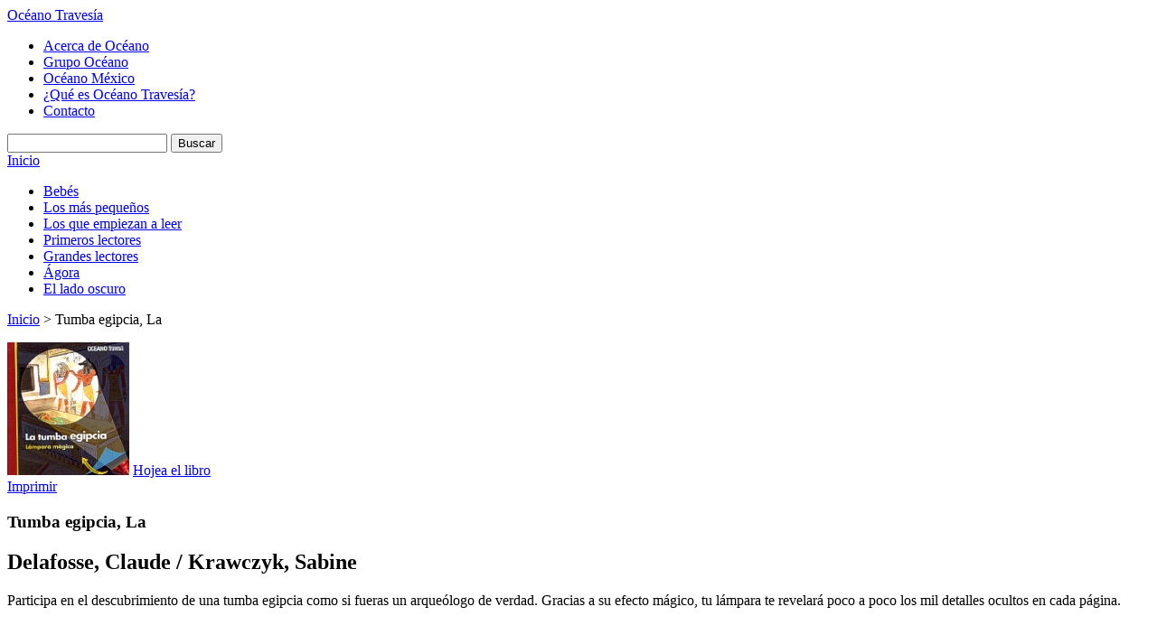

--- FILE ---
content_type: text/html; charset=utf-8
request_url: https://oceanotravesia.mx/ficha-libro.aspx?id=8026
body_size: 20677
content:

 
<!DOCTYPE HTML>
<html xmlns:og="http://opengraphprotocol.org/schema/" xmlns:fb="http://ogp.me/ns/fb#">
<head>
  <meta http-equiv="Content-Type" content="text/html; charset=UTF-8">
  <meta property="fb:app_id" content="312344488825366" />
  
  
              <title>Tumba egipcia, La - Oc&eacute;ano Traves&iacute;a</title>
            <meta name="description" content="Participa en el descubrimiento de una tumba egipcia como si fueras un arque&#243;logo de verdad. Gracias a su efecto m&#225;gico, tu l&#225;mpara te revelar&#225; poco..." />
            <meta property="og:title" content="Tumba egipcia, La"/>
            <meta property="og:url" content="https://oceanotravesia.mx/obras/tumba-egipcia-la-8026.aspx"/>
            <meta property="og:image" content="https://oceanotravesia.mx/img/obra/ficha/8026.jpg"/>
            <meta property="og:description" content="Participa en el descubrimiento de una tumba egipcia como si fueras un arque&#243;logo de verdad. Gracias a su efecto m&#225;gico, tu l&#225;mpara te revelar&#225; poco..."/>
            <meta property="og:site_name" content="Editorial Océano"/>
            <meta property="og:type" content="product"/>
            <meta property="fb:app_id" content="312344488825366"/>


  
  <link rel="stylesheet" type="text/css" href="/css/html5reset.css">
  <link rel="stylesheet" type="text/css" href="/css/master.css">
  <link rel="stylesheet" type="text/css" href="/css/oceanoTravesia.css?v=3">
  
  <link rel="stylesheet" type="text/css" href="/css/extras.travesia.css">
  
  <link href='http://fonts.googleapis.com/css?family=Lato:400,700,400italic|Oswald' rel='stylesheet' type='text/css'>
  <link href='http://fonts.googleapis.com/css?family=Great+Vibes' rel='stylesheet' type='text/css'>

  <!-- Corrige el problema de creación del DOM de IE8 para abajo, importante NO QUITAR!!!! -->
  <!--[if IE]>
  <script type="text/javascript" src="/scripts/html5.js"></script>
  <![endif]-->
  
  <script type="text/javascript">
  var _gaq = _gaq || [];
  _gaq.push(['_setAccount', 'UA-33554612-1']);
  _gaq.push(['_trackPageview']);
  (function() {
    var ga = document.createElement('script'); ga.type = 'text/javascript'; ga.async = true;
    ga.src = ('https:' == document.location.protocol ? 'https://ssl' : 'http://www') + '.google-analytics.com/ga.js';
    var s = document.getElementsByTagName('script')[0]; s.parentNode.insertBefore(ga, s);
  })();
  </script>
  <script type="text/javascript" src="/scripts/libs/jquery.js"></script>
  

</head>
  
<body>
<!-- Empieza headerPrincipal, contiene los elementos del header del sitio -->
<header id="headerPrincipal">
  <div id="headerInterior"><!-- Empieza headerInterior -->
  <!-- Logo y link a inicio del sitio -->
  <!--<h1><a href="/">Oc&eacute;ano</a></h1>-->
    
  <div id="logo-header"><a id="site-title-big" title="Oc&eacute;ano Traves&iacute;a" href="/">Oc&eacute;ano Traves&iacute;a</a></div>
  
  <!-- Empieza navAuxiliar, navegación auxiliar del sitio -->
  <nav id="navAuxiliar">
    <ul class="menuOceano">
      <li><a href="/acerca-de-oceano.aspx">Acerca de Oc&eacute;ano</a></li>
      <li><a target="_blank" href="http://www.oceano.com">Grupo Oc&eacute;ano</a></li>
      <li><a target="_blank" href="http://www.oceano.mx">Oc&eacute;ano M&eacute;xico</a></li>
      <li><a href="/que-es-oceano-travesia.aspx">&iquest;Qu&eacute; es Oc&eacute;ano Traves&iacute;a?</a></li>    
      <li><a class="ultimo" href="/contacto.aspx">Contacto</a></li>
    </ul>
  </nav><!-- //navAuxiliar -->
 
  <!-- Empieza navAuxiliar2, otra navegación auxiliar del sitio -->
  <!--
  <nav id="navAuxiliar2">
    <ul class="menuOtrosSitios">
      <li><a href="#">Libreros y profesionales</a></li>
      <li><a href="#">Extranet</a></li>
      <li><a class="ultimo" href="#">Medios de comunicaci&oacute;n</a></li>         
    </ul>
  </nav>
  -->
  <!-- //navAuxiliar2 -->  
    
  <div id="buscador">
    <form action="/buscar.aspx" id="frmBuscar">
      <input type="text" id="q" name="q" title="Título, Autor, ISBN, Palabra o Código" class="defaultText defaultTextActive"/>
      <input type="submit" value="Buscar" class="dupree">
    </form>
  </div>
    
  </div><!-- //headerInterior -->
</header><!-- //headerPrincipal -->

  <!-- Empieza navPrincipal, es el menu principal del sitio -->
  <nav id="navPrincipal" class="dupree">
    <a href="/" class="inicio">Inicio</a>
        <ul class="menu">
            <li><a  href="/bebes.aspx">Beb&#233;s</a></li>
            <li><a  href="/los-mas-pequenos.aspx">Los m&#225;s peque&#241;os</a></li>
            <li><a  href="/los-que-empiezan-a-leer.aspx">Los que empiezan a leer</a></li>
            <li><a  href="/primeros-lectores.aspx">Primeros lectores</a></li>
            <li><a  href="/grandes-lectores.aspx">Grandes lectores</a></li>
            <li><a  href="/agora.aspx">&#193;gora</a></li>
            <li><a  href="/el-lado-oscuro.aspx">El lado oscuro</a></li>
    </ul>

  </nav><!-- //navPrincipal -->  
  
<!-- Empieza contenedorPrincipal, contiene a las columnas del sitio -->
<div id="contenedorPrincipal">
  <!-- Empieza contenedorPrincipal, contiene a las columnas del sitio -->
  <section id="contenidoPrincipal">  
    <!-- Breadcrumb -->
    
                    <div id="breadcrumb">
                    <a href="/">Inicio</a> &gt;
                    Tumba egipcia, La
                </div>  
  

    <!-- //Breadcrumb -->
    
  <article id="colContenido">
      <p>    <div class="detalleObra">
        <div class="colImagen dupree">
            <div class="imagenObra">
                    <a class="olmedia" rel="#olportada">
                        <img alt="Tumba egipcia, La" src="../img/obra/ficha/8026.jpg" class="portadabaja"/>
                    </a>
                    <a class="extracto" href="http://issuu.com/editorialocanodemxicosadecv/docs/8026c?mode=embed&amp;layout=http://skin.issuu.com/v/color/layout.xml&amp;backgroundColor=000000&amp;showFlipBtn=true" rel="external">
                        Hojea el libro</a>
            </div>
            <span class='st_sharethis' displaytext='ShareThis'></span><a class="imprimir" href="#" data-libro="8026" id="fichatecnica">
                Imprimir</a>
        </div>
        <div class="colDetalle">
            <h1 class="dupree">Tumba egipcia, La</h1>
            <h2 class="dupree">Delafosse, Claude / Krawczyk, Sabine</h2>
            <p>
                Participa en el descubrimiento de una tumba egipcia como si fueras un arqueólogo de verdad. Gracias a su efecto mágico, tu lámpara te revelará poco a poco los mil detalles ocultos en cada página.</p>
            <br class="clear" />
            <p>
                <fb:like href="https://oceanotravesia.mx/obras/la-tumba-egipcia-claude-delafosse-sabine-krawczyk-8026.aspx" send="false" layout="button_count" width="450" show_faces="false" action="like" colorscheme="light"></fb:like>
            </p>
        </div>
        <div class="contenedorficha">
            <table class="ficha">
                <tr>
                    <td class="titulo">
                        Editorial:
                    </td>
                    <td>
                        Oc&#233;ano Traves&#237;a
                    </td>
                </tr>
                <tr>
                    <td class="titulo">
                        Colecci&oacute;n:
                    </td>
                    <td>
                        L&#225;mpara m&#225;gica
                    </td>
                </tr>
                <tr>
                    <td class="titulo">
                        Categor&iacute;a / Tema:
                    </td>
                    <td>
                        Ni&#241;os y J&#243;venes / Actividades y libros did&#225;cticos
                    </td>
                </tr>
                <tr>
                    <td class="titulo">
                        ISBN:
                    </td>
                    <td>
                        9788449438677
                    </td>
                </tr>
                <tr>
                    <td class="titulo">
                        P&aacute;ginas/A&ntilde;o:
                    </td>
                    <td>
                        24 / 2008
                    </td>
                </tr>
                <tr>
                    <td class="titulo">
                        Formato / Peso:
                    </td>
                    <td>
                        16.8 x 18.2 x 1.8 (cm) / 374 (gramos)
                    </td>
                </tr>
                <tr>
                    <td class="titulo">
                        Precio:
                    </td>
                    <td>
                        $345.00 MX
                        /
                        $13.95 USD
                    </td>
                </tr>
                <tr>
                    <td class="titulo">
                        Derechos de venta para:
                    </td>
                    <td>
                        Hispanoam&#233;rica (excepto Puerto Rico)
                    </td>
                </tr>
	         <tr>
                    <td class="titulo">
                        Clasificaci&oacute;n Dewey:
                    </td>
                    <td>
                        932 - Egipto.
                    </td>
                </tr>
	
	    <tr>
                <td class="titulo">
                    Clasificaci&oacute;n BISAC:
                </td>
                <td>
                    JNF025020 (Juvenil No Ficci&#243;n / Historia / Ancestral)
                </td>
            </tr>
	
				
	            <tr>
                <td class="titulo">
                    Clasificaci&oacute;n BIC:
                </td>
                <td>
                    YRG (Obras de consulta (infantil/juvenil))
                </td>
            </tr>
        
                <tr>
                    <td class="titulo">
                        Etiquetas:
                    </td>
                    <td>
                        La tumba egipcia; informativo; historia; mitos; leyendas; Claude Delafosse; Sabine Krawczyk;
                    </td>
                </tr>
            </table>
        </div>
            <div id="olportada">
                <img alt="Tumba egipcia, La" src="../img/obra/media/8026.jpg" />
            </div>
    </div>

            <div class="listaobras">
                <h2 class="dupree">
                    Te recomendamos</h2>
                <a href="/obras-relacionadas.aspx?id=8026" class="vermas dupree">ver m&aacute;s</a>
    <div class="obra">
        <a class="portada" href="https://oceanotravesia.mx/obras/los-piratas-claude-delafosse-jeunesse-gallimard-11778.aspx" title="Piratas, Los">
            <img alt="Piratas, Los" src="../img/obra/baja/11778.jpg" />
        </a>
        <a href="https://oceanotravesia.mx/obras/los-piratas-claude-delafosse-jeunesse-gallimard-11778.aspx" title="Piratas, Los">Piratas, Los</a><br />
            <a class="autor" href="https://oceanotravesia.mx/autores/delafosse-claude-gallimard-jeunesse-2716.aspx">Delafosse, Claude/Gallimard, Jeunesse</a>
    </div>    
    <div class="obra">
        <a class="portada" href="https://oceanotravesia.mx/obras/los-peores-desastres-historicos-del-mundo-chris-mcnab-9790.aspx" title="Peores desastres hist&#243;ricos del mundo, Los">
            <img alt="Peores desastres hist&#243;ricos del mundo, Los" src="../img/obra/baja/9790.jpg" />
        </a>
        <a href="https://oceanotravesia.mx/obras/los-peores-desastres-historicos-del-mundo-chris-mcnab-9790.aspx" title="Peores desastres hist&#243;ricos del mundo, Los">Peores desastres hist&#243;ricos del mundo, Los</a><br />
            <a class="autor" href="https://oceanotravesia.mx/autores/mcnab-chris-1513.aspx">McNab, Chris</a>
    </div>    
    <div class="obra">
        <a class="portada" href="https://oceanotravesia.mx/obras/los-peores-desastres-militares-del-mundo-chris-mcnab-9791.aspx" title="Peores desastres militares del mundo, Los">
            <img alt="Peores desastres militares del mundo, Los" src="../img/obra/baja/9791.jpg" />
        </a>
        <a href="https://oceanotravesia.mx/obras/los-peores-desastres-militares-del-mundo-chris-mcnab-9791.aspx" title="Peores desastres militares del mundo, Los">Peores desastres militares del mundo, Los</a><br />
            <a class="autor" href="https://oceanotravesia.mx/autores/mcnab-chris-1513.aspx">McNab, Chris</a>
    </div>    
    <div class="obra">
        <a class="portada" href="https://oceanotravesia.mx/obras/la-prehistoria-jean-philippe-chabot-dominique-joly-9392.aspx" title="Prehistoria, La">
            <img alt="Prehistoria, La" src="../img/obra/baja/9392.jpg" />
        </a>
        <a href="https://oceanotravesia.mx/obras/la-prehistoria-jean-philippe-chabot-dominique-joly-9392.aspx" title="Prehistoria, La">Prehistoria, La</a><br />
            <a class="autor" href="https://oceanotravesia.mx/autores/chabot-jean-philippe-joly-dominique-438.aspx">Chabot, Jean-Philippe/Joly, Dominique</a>
    </div>    
            </div>
            <br class="clear" />
<br />
<br />
<br />
<br />
<br />
<br />
<br />
<br />
</p>  
      
  </article>
  <aside id="colContenidoRelacionado">
    
    <div id="autorrandom">
        <h2 class="dupree">
            AUTORES</h2>
        <a class="vermas dupree" href="/autores.aspx">ver m&aacute;s autores</a>
        <img class="autor" alt="" src="/img/autor/baja/646.jpg"/>
        <em class="dupree">Claude Delafosse / Sabine Krawczyk</em>
        
            <p>
                <p>Claude Delafosse es un autor e ilustrador francés. Durante quince años fue director de arte de la revista Astrapi, dirigida al público infantil. También es ilustrador para numerosas publicaciones periódicas de su país. En 2002 comenzó su trayectoria en la animación y cuenta con amplia experiencia en la creación de plataformas digitales interactivas. Su bibliografía se centra en temas de difusión científica. </p>
            </p>
        <a class="conocemas dupree" href="/autores/claude-delafosse-sabine-krawczyk-646.aspx">
            CONOCE M&Aacute;S</a>
    </div>

<div id="redessociales">
    <h2 class="dupree">
        Siguenos</h2>
    <ul class="linksredes">
        <li><a class="facebook" target="_blank" href="http://www.facebook.com/oceano.travesia">Facebook</a></li>
        <li><a class="twitter" target="_blank" href="http://twitter.com/#!/OceanoTravesia">Twitter</a></li>
        <li><a class="youtube"  target="_blank" href="http://www.youtube.com/user/oceanotravesia">Youtube</a></li>
        
        <li><a class="rss" href="javascript:void(0)">RSS</a></li>
    </ul>
</div>


<div id="links" class="dupree">
    <a href="/colecciones.aspx" class="btnCocina">Nuestras colecciones</a>
    <br />
    <a href="/autores.aspx" class="btnAutores">Autores e ilustradores</a>
    <br />
    <!--<a href="/invitanos-a-tu-escuela.aspx" class="btnInvitanos">Inv�tanos a tu escuela</a>
    <br />
    <a href="/autores-en-el-mundo.aspx" class="btnAutoresMundo">Autores en el mundo</a>
    <br />-->
    <!--<a href="/5-por-x-igual-a-claves.aspx" class="btn5Por">5 X ? = claves</a>
    <br />
    <a href="/fondo-de-pantalla.aspx" class="btn5Por">Fondo de pantalla</a>
    <br />-->
    <a href="/fondos-de-pantalla.aspx" class="btnDescarga">Descarga fondos de pantalla</a>
    <br />
    <a href="/galeria-videos.aspx" class="btnInvitanos">Galer&iacute;a de videos</a>
</div>


    
    

  </aside>

    <br class="clear">
    

  </section><!-- //contenidoPrincipal -->
  <br class="clear">
</div>
<!-- //contenedorPrincipal -->

<!-- Empieza footerPrincipal -->
<footer id="footerPrincipal">
  <div id="footer">
    <div class="col" style="display:none;">
        <ul>
            <li><a  href="/bebes.aspx">Beb&eacute;s</a></li>
            <li><a  href="/los-mas-pequenos.aspx">Los m&aacute;s peque&ntilde;os</a></li>
            <li><a  href="/los-que-empiezan-a-leer.aspx">Los que empiezan a leer</a></li>
            <li><a  href="/primeros-lectores.aspx">Primeros lectores</a></li>
            
        </ul>
      </div>
    <div class="col segunda" style="display:none;">
      <ul>
        <li><a  href="/grandes-lectores.aspx">Grandes lectores</a></li>
            <!--<li><a  href="/todo-publico.aspx">Todo p&uacute;blico</a></li>-->
            <li><a  href="/para-padres-y-maestros.aspx">Para padres y maestros</a></li>
            <li><a  href="/agora.aspx">&Aacute;gora</a></li>
            <li><a  href="/el-lado-oscuro.aspx">El lado oscuro</a></li></ul>
    </div>
    <div class="col tercera" style="display:none;">
        <ul>
            <li><a href="/autores.aspx">Autores e ilustradores</a></li>
            <li><a href="/eventos.aspx">Eventos</a></li>
            <li><a href="/noticias.aspx">Noticias</a></li>
            <li><a href="/obras-destacadas.aspx">Destacados</a></li>
            <li><a href="/novedades.aspx">Novedades</a></li>
            <li><a href="/proximos-lanzamientos.aspx">Pr&oacute;ximos lanzamientos</a></li>
        </ul>
    </div>
    <div class="col tercera" style="display:none;">
      <ul><!--
            <li><a href="#">Derechos de autor</a></li>
            <li><a href="#">Informaci&oacute;n legal</a></li>
            <li><a href="#">Editoriales</a></li>-->
            <li><a href="/contacto.aspx">Contacto</a></li>
        </ul>
    </div>
    <div class="avisoprivacidad"><a href="/aviso-de-privacidad.aspx" style="font-size: 12px;color:#FFFFFF;">Aviso de privacidad</a>&nbsp;/&nbsp;<a href="/informacion-legal.aspx" style="font-size: 12px;color:#FFFFFF;">Información legal</a></div>
    <div class="copyright">&copy; Copyright 2012, Editorial Oc&eacute;ano de M&eacute;xico, S.A. de C.V.</div>
    
  </div>    
</footer>
<!-- //footerPrincipal -->

<!-- site scripts (concatenados y minificados si es posible)-->

    
<!--<script type="text/javascript" src="/scripts/jquery-1.3.2.min.js"></script>-->
<script type="text/javascript" src="/scripts/libs/jquery.tools.min.js"></script>
<script type="text/javascript" src="/scripts/libs/jquery.validate.min.js"></script>
<script type="text/javascript" src="/scripts/libs/localization/messages_es.js"></script>
<script type="text/javascript" src="/scripts/travesia.js"></script>
<script type="text/javascript" src="/scripts/cufon.js"></script>
<script type="text/javascript" src="/scripts/Dupree_400.font.js"></script>
  
<script type="text/javascript"> Cufon.now(); </script>
  
<script type="text/javascript">
  Cufon.replace('.dupree');
  Cufon.replace('.TituloGrandeRojo');
  Cufon.replace('.TituloGrande');
  Cufon.replace('.Subtitulo');
  Cufon.replace('#navPrincipal.dupree', { textShadow: '1px 1px 1px #467B8C' });

  $(document).ready(function () {
    $(".slidetabs").tabs(".images > div", {  
      effect: 'fade',
      fadeOutSpeed: "slow",
      rotate: true
    }).slideshow({
        next: '.next',
        prev: '.prev',
        interval: 4000,
        autoplay: true,
        autopause: true
    });
});
</script>
  
<!-- scripts especificos de cada pagina-->

    <script type="text/javascript">var switchTo5x=false;</script>
<script type="text/javascript" src="http://w.sharethis.com/button/buttons.js"></script>
<script type="text/javascript">stLight.options({publisher:'bacce8ed-3042-442c-a8c7-46d309f878fa'});</script>
  <div id="fb-root">
</div>
<script type="text/javascript">
    window.fbAsyncInit = function () {
        FB.init({ appId: '312344488825366', status: true, cookie: true, xfbml: true });
        FB.Event.subscribe('edge.create', function (url) {
            _gaq.push(['_trackSocial', 'facebook', 'like', url]);
        });
        FB.Event.subscribe('edge.remove', function (url) {
            _gaq.push(['_trackSocial', 'facebook', 'unlike', url]);
        });
    };
    (function () {
        var e = document.createElement('script'); e.async = true;
        e.src = document.location.protocol + '//connect.facebook.net/en_US/all.js';
        document.getElementById('fb-root').appendChild(e);
    } ());

    (function (d, s, id) {
        var js, fjs = d.getElementsByTagName(s)[0];
        if (d.getElementById(id)) return;
        js = d.createElement(s); js.id = id;
        js.src = "//connect.facebook.net/en_US/all.js#xfbml=1&appId=312344488825366";
        fjs.parentNode.insertBefore(js, fjs);
    } (document, 'script', 'facebook-jssdk'));
</script>



    
    

<!-- termina site scripts-->

</body>
</html>
  
